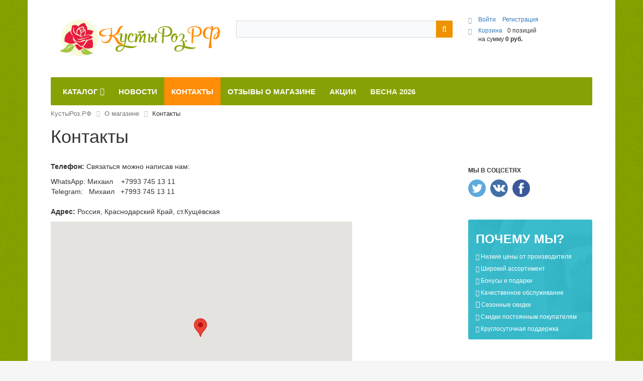

--- FILE ---
content_type: text/html; charset=UTF-8
request_url: https://stavropol.kustyroz.ru/about/contacts/
body_size: 11566
content:
<!DOCTYPE html>
<html xml:lang="ru" lang="ru">
<head>
    <meta http-equiv="X-UA-Compatible" content="IE=edge"/>
    <meta name="viewport" content="user-scalable=no, initial-scale=1.0, maximum-scale=1.0, width=device-width">
    <link rel="shortcut icon" type="image/x-icon" href="/favicon.ico"/>
    <meta http-equiv="Content-Type" content="text/html; charset=UTF-8" />
<meta name="robots" content="index, follow" />
<link href="/bitrix/js/main/core/css/core.min.css?16080604422854" type="text/css" rel="stylesheet" />

<script type="text/javascript" data-skip-moving="true">(function(w, d, n) {var cl = "bx-core";var ht = d.documentElement;var htc = ht ? ht.className : undefined;if (htc === undefined || htc.indexOf(cl) !== -1){return;}var ua = n.userAgent;if (/(iPad;)|(iPhone;)/i.test(ua)){cl += " bx-ios";}else if (/Android/i.test(ua)){cl += " bx-android";}cl += (/(ipad|iphone|android|mobile|touch)/i.test(ua) ? " bx-touch" : " bx-no-touch");cl += w.devicePixelRatio && w.devicePixelRatio >= 2? " bx-retina": " bx-no-retina";var ieVersion = -1;if (/AppleWebKit/.test(ua)){cl += " bx-chrome";}else if ((ieVersion = getIeVersion()) > 0){cl += " bx-ie bx-ie" + ieVersion;if (ieVersion > 7 && ieVersion < 10 && !isDoctype()){cl += " bx-quirks";}}else if (/Opera/.test(ua)){cl += " bx-opera";}else if (/Gecko/.test(ua)){cl += " bx-firefox";}if (/Macintosh/i.test(ua)){cl += " bx-mac";}ht.className = htc ? htc + " " + cl : cl;function isDoctype(){if (d.compatMode){return d.compatMode == "CSS1Compat";}return d.documentElement && d.documentElement.clientHeight;}function getIeVersion(){if (/Opera/i.test(ua) || /Webkit/i.test(ua) || /Firefox/i.test(ua) || /Chrome/i.test(ua)){return -1;}var rv = -1;if (!!(w.MSStream) && !(w.ActiveXObject) && ("ActiveXObject" in w)){rv = 11;}else if (!!d.documentMode && d.documentMode >= 10){rv = 10;}else if (!!d.documentMode && d.documentMode >= 9){rv = 9;}else if (d.attachEvent && !/Opera/.test(ua)){rv = 8;}if (rv == -1 || rv == 8){var re;if (n.appName == "Microsoft Internet Explorer"){re = new RegExp("MSIE ([0-9]+[\.0-9]*)");if (re.exec(ua) != null){rv = parseFloat(RegExp.$1);}}else if (n.appName == "Netscape"){rv = 11;re = new RegExp("Trident/.*rv:([0-9]+[\.0-9]*)");if (re.exec(ua) != null){rv = parseFloat(RegExp.$1);}}}return rv;}})(window, document, navigator);</script>


<link href="/bitrix/css/main/bootstrap.min.css?1608060447121326" type="text/css"  rel="stylesheet" />
<link href="/bitrix/css/main/font-awesome.min.css?160806044723748" type="text/css"  rel="stylesheet" />
<link href="/bitrix/cache/css/s1/eshop_bootstrap_yellow/page_13c290a7fc93ab5627df7bfa3901d761/page_13c290a7fc93ab5627df7bfa3901d761_v1.css?1686229134232" type="text/css"  rel="stylesheet" />
<link href="/bitrix/cache/css/s1/eshop_bootstrap_yellow/template_842a05ed03de8ba9fa025385d0a23890/template_842a05ed03de8ba9fa025385d0a23890_v1.css?175128279745473" type="text/css"  data-template-style="true" rel="stylesheet" />







<link rel="canonical" href="https://kustyroz.ru/about/contacts/" />



        <title>Контакты</title>
</head>
<body class="bx-background-image bx-theme-yellow" >
<div id="panel"></div>
<div class="bx-wrapper" id="bx_eshop_wrap">
    <header class="bx-header">
        <div class="bx-header-section container">
            <div class="row">
                <div class="col-lg-4 col-md-5 col-sm-5 col-xs-12">
                    <div class="bx-logo">
                        <a class="bx-logo-block hidden-xs" href="/">
                            <img src="/include/logo.png"/ alt="Кусты Роз Интернет-магазин" title="Интернет-магазин КустыРоз.РФ kustyroz.ru">                        </a>
                        <a class="bx-logo-block hidden-lg hidden-md hidden-sm text-center" href="/">
                            <img src="/include/logo_mobile.png"/>                        </a>
                    </div>
                </div>
                <div class="col-lg-5 col-md-4 col-sm-3 col-xs-12">
                                            <div id="search" class="bx-searchtitle">
	<form action="/catalog/">
		<div class="bx-input-group">
			<input id="title-search-input" type="text" name="q" value="" autocomplete="off" class="bx-form-control"/>
			<span class="bx-input-group-btn">
				<button class="btn btn-default" type="submit" name="s"><i class="fa fa-search"></i></button>
			</span>
		</div>
	</form>
</div>
                                    </div>
                <div class="col-lg-3 col-md-3 col-sm-4 col-xs-12 hidden-xs">
                    <div id="bx_basketFKauiI" class="bx-basket bx-opener"><!--'start_frame_cache_bx_basketFKauiI'--><div class="bx-hdr-profile">
	<div class="bx-basket-block">
		<i class="fa fa-user"></i>
					<a href="/login/?login=yes&backurl=%2Fabout%2Fcontacts%2F">
				Войти			</a>
							<a href="/login/?register=yes&backurl=%2Fabout%2Fcontacts%2F">
					Регистрация				</a>
							</div>
	<div class="bx-basket-block"><i class="fa fa-shopping-cart"></i>
			<a href="/personal/cart/">Корзина</a>0 позиций					<br />
					<span>
						на сумму <strong>0 руб.</strong>
					</span>
						</div>
</div><!--'end_frame_cache_bx_basketFKauiI'--></div>
                </div>
            </div>
            <div class="row">
                <div class="col-md-12 hidden-xs">
                    <div class="bx-top-nav bx-yellow" id="catalog_menu_LkGdQn">
	<nav class="bx-top-nav-container" id="cont_catalog_menu_LkGdQn">
		<ul class="bx-nav-list-1-lvl" id="ul_catalog_menu_LkGdQn">
		     <!-- first level-->
						<li
				class="bx-nav-1-lvl bx-nav-list-2-col  bx-nav-parent"
				onmouseover="BX.CatalogMenu.itemOver(this);"
				onmouseout="BX.CatalogMenu.itemOut(this)"
									data-role="bx-menu-item"
								onclick="if (BX.hasClass(document.documentElement, 'bx-touch')) obj_catalog_menu_LkGdQn.clickInMobile(this, event);"
			>
				<a
					href="/catalog/"
									>
					<span>
						Каталог						<i class="fa fa-angle-down"></i>					</span>
				</a>
							<span class="bx-nav-parent-arrow" onclick="obj_catalog_menu_LkGdQn.toggleInMobile(this)"><i class="fa fa-angle-left"></i></span> <!-- for mobile -->
				<div class="bx-nav-2-lvl-container">
											<ul class="bx-nav-list-2-lvl">
						  <!-- second level-->
							<li class="bx-nav-2-lvl">
								<a
									href="/catalog/sazhency-roz/"
																		data-picture="/upload/resize_cache/iblock/abb/240_700_1/abbda391096122e09adada98476f3a86.jpg"
																	>
									<span>Саженцы роз</span>
								</a>
															<ul class="bx-nav-list-3-lvl">
									<!-- third level-->
									<li class="bx-nav-3-lvl">
										<a
											href="/catalog/chaino-gibridnie-rozi/"
																						data-picture="/upload/resize_cache/iblock/17c/240_700_1/17c45c4933fa49a5afcde3c5c83ce39f.jpeg"
																					>
											<span>Чайно-гибридные розы</span>
										</a>
									</li>
									<!-- third level-->
									<li class="bx-nav-3-lvl">
										<a
											href="/catalog/shraby/"
																						data-picture="/upload/resize_cache/iblock/c6b/240_700_1/c6b19c91b0019d9a76bfa9363670a45b.jpeg"
																					>
											<span>Шрабы</span>
										</a>
									</li>
									<!-- third level-->
									<li class="bx-nav-3-lvl">
										<a
											href="/catalog/anglijskie_rozy/"
																						data-picture="/upload/resize_cache/iblock/abc/240_700_1/abcc54374ba4fd51264f54a0d473d37a.jpeg"
																					>
											<span>Английские розы</span>
										</a>
									</li>
									<!-- third level-->
									<li class="bx-nav-3-lvl">
										<a
											href="/catalog/floribunda-rozi/"
																						data-picture="/upload/resize_cache/iblock/493/240_700_1/493fa68684a9de548489f6005a07fe12.jpeg"
																					>
											<span>Флорибунда розы</span>
										</a>
									</li>
									<!-- third level-->
									<li class="bx-nav-3-lvl">
										<a
											href="/catalog/pletictie-rozi/"
																						data-picture="/upload/resize_cache/iblock/d29/240_700_1/d29936978b68ceea4c2a7f7055e09f79.jpeg"
																					>
											<span>Плетистые розы</span>
										</a>
									</li>
									<!-- third level-->
									<li class="bx-nav-3-lvl">
										<a
											href="/catalog/angliyskie_srezochnye_rozy/"
																						data-picture="/upload/resize_cache/iblock/9f6/240_700_1/9f6ce80c1925a4f654dbd2d535531f60.jpeg"
																					>
											<span>Английские срезочные розы</span>
										</a>
									</li>
									<!-- third level-->
									<li class="bx-nav-3-lvl">
										<a
											href="/catalog/kanadskie_rozy/"
																						data-picture="/upload/resize_cache/iblock/b8b/240_700_1/b8b4fe5f50ade240da0d85b85eec1d5c.jpeg"
																					>
											<span>Канадские розы</span>
										</a>
									</li>
									<!-- third level-->
									<li class="bx-nav-3-lvl">
										<a
											href="/catalog/kitayskie_bengalskie/"
																						data-picture="/upload/resize_cache/iblock/feb/240_700_1/feb5654f5bb4b8d8328f33a78dbd6e77.jpeg"
																					>
											<span>Китайские/бенгальские</span>
										</a>
									</li>
									<!-- third level-->
									<li class="bx-nav-3-lvl">
										<a
											href="/catalog/miniatyurnie-cprei-rozi/"
																						data-picture="/upload/resize_cache/iblock/c28/240_700_1/c28bbf36425b792feef39beac4cbf2e7.jpeg"
																					>
											<span>Миниатюрные, спрей розы</span>
										</a>
									</li>
									<!-- third level-->
									<li class="bx-nav-3-lvl">
										<a
											href="/catalog/muskusnye_rozy/"
																						data-picture="/upload/resize_cache/iblock/370/240_700_1/3709cb73bad1ddb9354871a583038ee9.jpeg"
																					>
											<span>Мускусные розы</span>
										</a>
									</li>
									<!-- third level-->
									<li class="bx-nav-3-lvl">
										<a
											href="/catalog/pionovidnye_rozy/"
																						data-picture="/upload/resize_cache/iblock/3aa/240_700_1/3aaabc234e59c5ac076b1ed8aa7549f9.jpeg"
																					>
											<span>Пионовидные розы</span>
										</a>
									</li>
									<!-- third level-->
									<li class="bx-nav-3-lvl">
										<a
											href="/catalog/podvoy/"
																						data-picture="false"
																					>
											<span>Подвой</span>
										</a>
									</li>
									<!-- third level-->
									<li class="bx-nav-3-lvl">
										<a
											href="/catalog/poliantovye_rozy/"
																						data-picture="/upload/resize_cache/iblock/48a/240_700_1/48aaab8a5f894ab38dea88658fceede9.jpeg"
																					>
											<span>Полиантовые розы</span>
										</a>
									</li>
									<!-- third level-->
									<li class="bx-nav-3-lvl">
										<a
											href="/catalog/pochvopokrovnie-rozi/"
																						data-picture="/upload/resize_cache/iblock/6c0/240_700_1/6c0901af403b843d14d5d060e901bd54.jpeg"
																					>
											<span>Почвопокровные розы</span>
										</a>
									</li>
									<!-- third level-->
									<li class="bx-nav-3-lvl">
										<a
											href="/catalog/sadovye_rozy_premium_klassa/"
																						data-picture="/upload/resize_cache/iblock/977/240_700_1/977dca265c8de20dd25e2bbe2e1016b2.jpeg"
																					>
											<span>Садовые розы Премиум класса</span>
										</a>
									</li>
									<!-- third level-->
									<li class="bx-nav-3-lvl">
										<a
											href="/catalog/yaponskie_rozy/"
																						data-picture="/upload/resize_cache/iblock/1f7/240_700_1/1f7965234f24de963c92f520eab19a03.jpeg"
																					>
											<span>Японские розы</span>
										</a>
									</li>
																</ul>
														</li>
						  <!-- second level-->
							<li class="bx-nav-2-lvl">
								<a
									href="/catalog/dekorativnye-rasteniya/"
																		data-picture="false"
																	>
									<span>Декоративные растения</span>
								</a>
															<ul class="bx-nav-list-3-lvl">
									<!-- third level-->
									<li class="bx-nav-3-lvl">
										<a
											href="/catalog/klematisy_/"
																						data-picture="false"
																					>
											<span>Клематисы </span>
										</a>
									</li>
																</ul>
														</li>
												</ul>
											<ul class="bx-nav-list-2-lvl">
						  <!-- second level-->
							<li class="bx-nav-2-lvl">
								<a
									href="/catalog/klematisy/"
																		data-picture="false"
																	>
									<span>Клематисы</span>
								</a>
														</li>
						  <!-- second level-->
							<li class="bx-nav-2-lvl">
								<a
									href="/catalog/lukovichnye/"
																		data-picture="false"
																	>
									<span>Луковичные</span>
								</a>
															<ul class="bx-nav-list-3-lvl">
									<!-- third level-->
									<li class="bx-nav-3-lvl">
										<a
											href="/catalog/krokusy/"
																						data-picture="false"
																					>
											<span>Крокусы</span>
										</a>
									</li>
									<!-- third level-->
									<li class="bx-nav-3-lvl">
										<a
											href="/catalog/lilii/"
																						data-picture="false"
																					>
											<span>Лилии</span>
										</a>
									</li>
																</ul>
														</li>
												</ul>
														</div>
						</li>
		     <!-- first level-->
						<li
				class="bx-nav-1-lvl bx-nav-list-0-col "
				onmouseover="BX.CatalogMenu.itemOver(this);"
				onmouseout="BX.CatalogMenu.itemOut(this)"
								onclick="if (BX.hasClass(document.documentElement, 'bx-touch')) obj_catalog_menu_LkGdQn.clickInMobile(this, event);"
			>
				<a
					href="/news/"
									>
					<span>
						Новости											</span>
				</a>
						</li>
		     <!-- first level-->
						<li
				class="bx-nav-1-lvl bx-nav-list-0-col bx-active"
				onmouseover="BX.CatalogMenu.itemOver(this);"
				onmouseout="BX.CatalogMenu.itemOut(this)"
								onclick="if (BX.hasClass(document.documentElement, 'bx-touch')) obj_catalog_menu_LkGdQn.clickInMobile(this, event);"
			>
				<a
					href="/about/contacts/"
									>
					<span>
						Контакты											</span>
				</a>
						</li>
		     <!-- first level-->
						<li
				class="bx-nav-1-lvl bx-nav-list-0-col "
				onmouseover="BX.CatalogMenu.itemOver(this);"
				onmouseout="BX.CatalogMenu.itemOut(this)"
								onclick="if (BX.hasClass(document.documentElement, 'bx-touch')) obj_catalog_menu_LkGdQn.clickInMobile(this, event);"
			>
				<a
					href="/review/o-nas/"
									>
					<span>
						Отзывы о Магазине											</span>
				</a>
						</li>
		     <!-- first level-->
						<li
				class="bx-nav-1-lvl bx-nav-list-0-col "
				onmouseover="BX.CatalogMenu.itemOver(this);"
				onmouseout="BX.CatalogMenu.itemOut(this)"
								onclick="if (BX.hasClass(document.documentElement, 'bx-touch')) obj_catalog_menu_LkGdQn.clickInMobile(this, event);"
			>
				<a
					href="/akcii/"
									>
					<span>
						Акции											</span>
				</a>
						</li>
		     <!-- first level-->
						<li
				class="bx-nav-1-lvl bx-nav-list-0-col "
				onmouseover="BX.CatalogMenu.itemOver(this);"
				onmouseout="BX.CatalogMenu.itemOut(this)"
								onclick="if (BX.hasClass(document.documentElement, 'bx-touch')) obj_catalog_menu_LkGdQn.clickInMobile(this, event);"
			>
				<a
					href="/catalog/sazhency-roz/vesna/2026/"
									>
					<span>
						<div style="color:#F8FAD9;">Весна 2026</div>											</span>
				</a>
						</li>
				</ul>
		<div style="clear: both;"></div>
	</nav>
</div>

                </div>
            </div>
                            <div class="row">
                    <div class="col-lg-12" id="navigation">
                        <div class="bx-breadcrumb" itemprop="http://schema.org/breadcrumb" itemscope itemtype="http://schema.org/BreadcrumbList">
			<div class="bx-breadcrumb-item" id="bx_breadcrumb_0" itemprop="itemListElement" itemscope itemtype="http://schema.org/ListItem">
				
				<a href="/" title="КустыРоз.РФ" itemprop="item">
					<span itemprop="name">КустыРоз.РФ</span>
				</a>
				<meta itemprop="position" content="1" />
			</div>
			<div class="bx-breadcrumb-item" id="bx_breadcrumb_1" itemprop="itemListElement" itemscope itemtype="http://schema.org/ListItem">
				<i class="fa fa-angle-right"></i>
				<a href="/about/" title="О магазине" itemprop="item">
					<span itemprop="name">О магазине</span>
				</a>
				<meta itemprop="position" content="2" />
			</div>
			<div class="bx-breadcrumb-item">
				<i class="fa fa-angle-right"></i>
				<span>Контакты</span>
			</div><div style="clear:both"></div></div>                    </div>
                </div>
                <h1 class="bx-title dbg_title" id="pagetitle">Контакты</h1>
                    </div>
    </header>

    <div class="workarea">
        <div class="container bx-content-seection">
            <div class="row">
                                <div class="bx-content col-md-9 col-sm-8"><div class="row">
	<div class="col-xs-12">
		<p>
 <b>Телефон:</b>&nbsp;Связаться можно написав нам:
		</p>
		 WhatsApp: Михаил&nbsp; &nbsp; +7993 745 13 11
	</div>
	 &nbsp; &nbsp; Telegram:&nbsp; &nbsp;Михаил&nbsp;&nbsp; +7993 745 13 11
</div>
 <br>
<p>
 <b>Адрес:</b> Россия, Краснодарский Край, ст.Кущёвская
</p>
 	<div class="bx-yandex-view-layout">
		<div class="bx-yandex-view-map">
	<div id="BX_GMAP_MAP_PxWcPa" class="bx-google-map" style="height: 500px; width: 600px;">загрузка карты...</div>		</div>
	</div>
			  <br>
 <br>
 <br>					</div>
										<div class="sidebar col-md-3 col-sm-4">
						
<div class="bx-sidebar-block">
	
<div class="bx-socialsidebar">
	<div class="bx-block-title">МЫ В СОЦСЕТЯХ</div>
	<div class="bx-socialsidebar-group">
		<ul>
						<li><a class="tw bx-socialsidebar-icon" target="-blank" href="https://twitter.com/kustyroz"></a></li>
						<li><a class="vk bx-socialsidebar-icon" target="-blank" href="https://vk.com/kustyrozru"></a></li>
						<li><a class="ok bx-socialsidebar-icon" target="-blank" href="https://ok.ru/kustyroz.ru"></a></li>
					</ul>
	</div>
</div>
</div>

<div class="bx-sidebar-block hidden-xs">
	</div>

<div class="bx-sidebar-block">
	<!--noindex-->
<div class="bx-wt">
	<div class="bx-wt-block">
		<h3 class="bx-block-title">Почему Мы?</h3>
		<ul>
			<li><i class="fa fa-check"></i> Низкие цены от производителя</li>
			<li><i class="fa fa-check"></i> Широкий ассортимент</li>
			<li><i class="fa fa-check"></i> Бонусы и подарки</li>
			<li><i class="fa fa-check"></i><span style="line-height: 14px;">&nbsp;Качественное обслуживание</span></li>
			<li><i class="fa fa-check" style="font-size: 14px;"></i><span style="line-height: 14px;">&nbsp;Сезонные скидки</span></li>
			<li><i class="fa fa-check"></i> Скидки постоянным покупателям<br>
 </li>
			<li><i class="fa fa-check"></i> Круглосуточная поддержка<br>
			</li>
		</ul>
	</div>
</div>
 <br></div>

<div class="bx-sidebar-block">
	</div>

<div class="bx-sidebar-block">
	<!--noindex-->
<div class="bx-s-info">
	<div class="bx-block-title">
		 Полезная информация
	</div>
 <a href="/about/" class="bx-s-info-block">
	<div class="bx-s-info-title">
		<div class="bx-s-info-titleicon">
 <i class="fa fa-shopping-cart"></i>
		</div>
		<div class="bx-s-info-titletext">
			 О магазине
		</div>
	</div>
	<div class="bx-s-info-content">
		 Узнайте больше о нашем магазине: кто мы. Прочитайте отзывы наших клиентов.
	</div>
 </a> <a href="/about/delivery/" class="bx-s-info-block">
	<div class="bx-s-info-title">
		<div class="bx-s-info-titleicon">
 <i class="fa fa-truck"></i>
		</div>
		<div class="bx-s-info-titletext">
			 Доставка
		</div>
	</div>
	<div class="bx-s-info-content">
		 Доставим ваш заказ в Ставрополь Почтой России, EMS, или транспортной компанией на ваш выбор.
	</div>
 </a> <a href="/about/howto/" class="bx-s-info-block">
	<div class="bx-s-info-title">
		<div class="bx-s-info-titleicon">
 <i class="fa fa-question-circle"></i>
		</div>
		<div class="bx-s-info-titletext">
			 Как купить
		</div>
	</div>
	<div class="bx-s-info-content">
		 Ваш первый заказ в интернет-магазине? Мы с радостью подскажем как сделать покупки в интернете простыми и удобными.
	</div>
 </a> <a href="/about/contacts/" class="bx-s-info-block">
	<div class="bx-s-info-title">
		<div class="bx-s-info-titleicon">
 <i class="fa fa-info"></i>
		</div>
		<div class="bx-s-info-titletext">
			 Всегда на связи
		</div>
	</div>
	<div class="bx-s-info-content">
		 Связаться с нами можно любым удобным для вас способом: e-mail, телефон, социальные сети.
	</div>
 </a>
</div>
 <br></div>					</div><!--// sidebar -->
									</div><!--//row-->
							</div><!--//container bx-content-seection-->
		</div><!--//workarea-->

		<footer class="bx-footer">
			<div class="bx-footer-line">
				<div class="bx-footer-section container">
					
				</div>
			</div>
			<div class="bx-footer-section container bx-center-section">
				<div class="col-sm-5 col-md-3 col-md-push-6">
					<h4 class="bx-block-title">О магазине</h4>
					<nav class="bx-inclinksfooter-container">
	<ul class="bx-inclinksfooter-list">
									<li class="bx-inclinksfooter-item"><a href="/news/">Новости</a></li>
												<li class="bx-inclinksfooter-item"><a href="/about/howto/">Как купить</a></li>
												<li class="bx-inclinksfooter-item"><a href="/about/delivery/">Доставка</a></li>
												<li class="bx-inclinksfooter-item"><a href="/about/">О магазине</a></li>
												<li class="bx-inclinksfooter-item"><a href="/about/contacts/">Контакты</a></li>
						</ul>
</nav>				</div>
				<div class="col-sm-5 col-md-3">
					<nav class="bx-inclinksfooter-container">
	<ul class="bx-inclinksfooter-list">
									<li class="bx-inclinksfooter-item"><a href="/news/">Новости</a></li>
												<li class="bx-inclinksfooter-item"><a href="/about/contacts/">Контакты</a></li>
												<li class="bx-inclinksfooter-item"><a href="/review/o-nas/">Отзывы о Магазине</a></li>
												<li class="bx-inclinksfooter-item"><a href="/akcii/">Акции</a></li>
												<li class="bx-inclinksfooter-item"><a href="/catalog/sazhency-roz/vesna/2026/"><div style="color:#F8FAD9;">Весна 2026</div></a></li>
						</ul>
</nav>				</div>
				<div class="col-sm-5 col-md-3 col-md-push-3">
					<div style="padding: 20px;background:#eaeaeb">
											</div>
					<div id="bx-composite-banner" style="padding-top: 20px"></div>
				</div>
				<div class="col-sm-5 col-md-3 col-md-pull-9">
					<div class="bx-inclogofooter">
						<div class="bx-inclogofooter-block">
							<a class="bx-inclogofooter-logo" href="/">
								<img src="/include/logo_mobile.png"/>							</a>
						</div>
						<div class="bx-inclogofooter-block">
							<div class="bx-inclogofooter-tel"></div>
							<div class="bx-inclogofooter-worktime">Связаться можно написав нам:<br>
 WhatsApp:&nbsp; Михаил&nbsp; &nbsp;+7993 745 13 11<br>
 Telegram:&nbsp; &nbsp; Михаил&nbsp; &nbsp;+7993 745 13 11<br>
&nbsp;<br>
 <a href="mailto:sale@kustyroz.ru">sale@kustyroz.ru</a><br>
 <a href="mailto:support@kustyroz.ru">support@kustyroz.ru</a><br></div>
						</div>
					</div>
				</div>
			</div>
			<div class="bx-footer-bottomline">
				<div class="bx-footer-section container">
					<div class="col-sm-6">©</div>
					<div class="col-sm-6 bx-up"><a href="javascript:void(0)" data-role="eshopUpButton"><i class="fa fa-caret-up"></i> Наверх</a></div>
				</div>
			</div>


		</footer>
		<div class="col-xs-12 hidden-lg hidden-md hidden-sm">
			<div id="bx_basketT0kNhm" class="bx-basket-fixed right bottom"><!--'start_frame_cache_bx_basketT0kNhm'--><div class="bx-hdr-profile">
	<div class="bx-basket-block">
		<i class="fa fa-user"></i>
					<a href="/login/?login=yes&backurl=%2Fabout%2Fcontacts%2F">
				Войти			</a>
							<a href="/login/?register=yes&backurl=%2Fabout%2Fcontacts%2F">
					Регистрация				</a>
							</div>
	<div class="bx-basket-block"><i class="fa fa-shopping-cart"></i>
			<a href="/personal/cart/">Корзина</a>0 позиций					<br class="hidden-xs"/>
					<span>
						на сумму <strong>0 руб.</strong>
					</span>
						</div>
</div><!--'end_frame_cache_bx_basketT0kNhm'--></div>
		</div>
	</div> <!-- //bx-wrapper -->


<!-- Yandex.Metrika counter --><noscript><div><img src="https://mc.yandex.ru/watch/22304974" style="position:absolute; left:-9999px;" alt="" /></div></noscript><!-- /Yandex.Metrika counter -->
<!-- BEGIN JIVOSITE CODE {literal} -->
<!-- {/literal} END JIVOSITE CODE -->
<script type="text/javascript">if(!window.BX)window.BX={};if(!window.BX.message)window.BX.message=function(mess){if(typeof mess==='object'){for(let i in mess) {BX.message[i]=mess[i];} return true;}};</script>
<script type="text/javascript">(window.BX||top.BX).message({'JS_CORE_LOADING':'Загрузка...','JS_CORE_NO_DATA':'- Нет данных -','JS_CORE_WINDOW_CLOSE':'Закрыть','JS_CORE_WINDOW_EXPAND':'Развернуть','JS_CORE_WINDOW_NARROW':'Свернуть в окно','JS_CORE_WINDOW_SAVE':'Сохранить','JS_CORE_WINDOW_CANCEL':'Отменить','JS_CORE_WINDOW_CONTINUE':'Продолжить','JS_CORE_H':'ч','JS_CORE_M':'м','JS_CORE_S':'с','JSADM_AI_HIDE_EXTRA':'Скрыть лишние','JSADM_AI_ALL_NOTIF':'Показать все','JSADM_AUTH_REQ':'Требуется авторизация!','JS_CORE_WINDOW_AUTH':'Войти','JS_CORE_IMAGE_FULL':'Полный размер'});</script><script type="text/javascript" src="/bitrix/js/main/core/core.min.js?1608060442252095"></script><script>BX.setJSList(['/bitrix/js/main/core/core_ajax.js','/bitrix/js/main/core/core_promise.js','/bitrix/js/main/polyfill/promise/js/promise.js','/bitrix/js/main/loadext/loadext.js','/bitrix/js/main/loadext/extension.js','/bitrix/js/main/polyfill/promise/js/promise.js','/bitrix/js/main/polyfill/find/js/find.js','/bitrix/js/main/polyfill/includes/js/includes.js','/bitrix/js/main/polyfill/matches/js/matches.js','/bitrix/js/ui/polyfill/closest/js/closest.js','/bitrix/js/main/polyfill/fill/main.polyfill.fill.js','/bitrix/js/main/polyfill/find/js/find.js','/bitrix/js/main/polyfill/matches/js/matches.js','/bitrix/js/main/polyfill/core/dist/polyfill.bundle.js','/bitrix/js/main/core/core.js','/bitrix/js/main/polyfill/intersectionobserver/js/intersectionobserver.js','/bitrix/js/main/lazyload/dist/lazyload.bundle.js','/bitrix/js/main/polyfill/core/dist/polyfill.bundle.js','/bitrix/js/main/parambag/dist/parambag.bundle.js']);
BX.setCSSList(['/bitrix/js/main/core/css/core.css','/bitrix/js/main/lazyload/dist/lazyload.bundle.css','/bitrix/js/main/parambag/dist/parambag.bundle.css']);</script>
<script type="text/javascript">(window.BX||top.BX).message({'LANGUAGE_ID':'ru','FORMAT_DATE':'DD.MM.YYYY','FORMAT_DATETIME':'DD.MM.YYYY HH:MI:SS','COOKIE_PREFIX':'BITRIX_SM','SERVER_TZ_OFFSET':'10800','SITE_ID':'s1','SITE_DIR':'/','USER_ID':'','SERVER_TIME':'1769062718','USER_TZ_OFFSET':'0','USER_TZ_AUTO':'Y','bitrix_sessid':'d4a3a2063f535c02ad62f75bb4646c56'});</script><script type="text/javascript"  src="/bitrix/cache/js/s1/eshop_bootstrap_yellow/kernel_main/kernel_main_v1.js?1686228868151609"></script>
<script type="text/javascript"  src="/bitrix/cache/js/s1/eshop_bootstrap_yellow/kernel_main_polyfill_customevent/kernel_main_polyfill_customevent_v1.js?16862287911051"></script>
<script type="text/javascript" src="/bitrix/js/ui/dexie/dist/dexie.bitrix.bundle.min.js?160806044360291"></script>
<script type="text/javascript" src="/bitrix/js/main/core/core_ls.min.js?16080604427365"></script>
<script type="text/javascript" src="/bitrix/js/main/core/core_frame_cache.min.js?160806044210532"></script>
<script type="text/javascript" src="/bitrix/js/main/jquery/jquery-1.8.3.min.js?160806044293637"></script>
<script type="text/javascript">BX.setJSList(['/bitrix/js/main/core/core_fx.js','/bitrix/js/main/session.js','/bitrix/js/main/pageobject/pageobject.js','/bitrix/js/main/core/core_window.js','/bitrix/js/main/date/main.date.js','/bitrix/js/main/core/core_date.js','/bitrix/js/main/utils.js','/bitrix/js/main/polyfill/customevent/main.polyfill.customevent.js','/bitrix/templates/.default/components/bitrix/map.google.view/template1/script.js','/bitrix/components/bitrix/search.title/script.js','/bitrix/components/bitrix/sale.basket.basket.line/templates/.default/script.js','/bitrix/templates/.default/components/bitrix/menu/catalog_horizontal/script.js']);</script>
<script type="text/javascript">BX.setCSSList(['/bitrix/components/bitrix/map.google.system/templates/.default/style.css','/bitrix/components/bitrix/search.title/templates/visual/style.css','/bitrix/components/bitrix/sale.basket.basket.line/templates/.default/style.css','/bitrix/templates/.default/components/bitrix/menu/catalog_horizontal/style.css','/bitrix/templates/.default/components/bitrix/menu/catalog_horizontal/themes/yellow/colors.css','/bitrix/components/bitrix/breadcrumb/templates/.default/style.css','/bitrix/templates/eshop_bootstrap_yellow/components/bitrix/eshop.socnet.links/template/style.css','/bitrix/templates/eshop_bootstrap_yellow/components/bitrix/menu/bottom_menu/style.css','/bitrix/templates/eshop_bootstrap_yellow/styles.css','/bitrix/templates/eshop_bootstrap_yellow/template_styles.css','/bitrix/templates/eshop_bootstrap_yellow/colors.css']);</script>
<script type="text/javascript">
					(function () {
						"use strict";

						var counter = function ()
						{
							var cookie = (function (name) {
								var parts = ("; " + document.cookie).split("; " + name + "=");
								if (parts.length == 2) {
									try {return JSON.parse(decodeURIComponent(parts.pop().split(";").shift()));}
									catch (e) {}
								}
							})("BITRIX_CONVERSION_CONTEXT_s1");

							if (cookie && cookie.EXPIRE >= BX.message("SERVER_TIME"))
								return;

							var request = new XMLHttpRequest();
							request.open("POST", "/bitrix/tools/conversion/ajax_counter.php", true);
							request.setRequestHeader("Content-type", "application/x-www-form-urlencoded");
							request.send(
								"SITE_ID="+encodeURIComponent("s1")+
								"&sessid="+encodeURIComponent(BX.bitrix_sessid())+
								"&HTTP_REFERER="+encodeURIComponent(document.referrer)
							);
						};

						if (window.frameRequestStart === true)
							BX.addCustomEvent("onFrameDataReceived", counter);
						else
							BX.ready(counter);
					})();
				</script>
<script src="https://maps.google.com/maps/api/js?key=&language=ru" charset="utf-8"></script>
<script type="text/javascript"  src="/bitrix/cache/js/s1/eshop_bootstrap_yellow/template_36e239aa12bcf847d7f65180bdcef083/template_36e239aa12bcf847d7f65180bdcef083_v1.js?168622883315815"></script>
<script type="text/javascript"  src="/bitrix/cache/js/s1/eshop_bootstrap_yellow/page_42fe4fa2ce3b48e6dde1b01da3bf2485/page_42fe4fa2ce3b48e6dde1b01da3bf2485_v1.js?16862291341575"></script>

<script>
	BX.ready(function(){
		new JCTitleSearch({
			'AJAX_PAGE' : '/about/contacts/',
			'CONTAINER_ID': 'search',
			'INPUT_ID': 'title-search-input',
			'MIN_QUERY_LEN': 2
		});
	});
</script>

<script>
var bx_basketFKauiI = new BitrixSmallCart;
</script>
<script type="text/javascript">bx_basketFKauiI.currentUrl = '%2Fabout%2Fcontacts%2F';</script><script type="text/javascript">
	bx_basketFKauiI.siteId       = 's1';
	bx_basketFKauiI.cartId       = 'bx_basketFKauiI';
	bx_basketFKauiI.ajaxPath     = '/bitrix/components/bitrix/sale.basket.basket.line/ajax.php';
	bx_basketFKauiI.templateName = '.default';
	bx_basketFKauiI.arParams     =  {'PATH_TO_BASKET':'/personal/cart/','PATH_TO_PERSONAL':'/personal/','SHOW_PERSONAL_LINK':'N','SHOW_NUM_PRODUCTS':'Y','SHOW_TOTAL_PRICE':'Y','SHOW_PRODUCTS':'N','POSITION_FIXED':'N','SHOW_AUTHOR':'Y','PATH_TO_REGISTER':'/login/','PATH_TO_PROFILE':'/personal/','CACHE_TYPE':'A','PATH_TO_ORDER':'/personal/order/make/','HIDE_ON_BASKET_PAGES':'Y','SHOW_EMPTY_VALUES':'Y','SHOW_REGISTRATION':'Y','PATH_TO_AUTHORIZE':'/login/','SHOW_DELAY':'Y','SHOW_NOTAVAIL':'Y','SHOW_IMAGE':'Y','SHOW_PRICE':'Y','SHOW_SUMMARY':'Y','POSITION_VERTICAL':'top','POSITION_HORIZONTAL':'right','MAX_IMAGE_SIZE':'70','AJAX':'N','~PATH_TO_BASKET':'/personal/cart/','~PATH_TO_PERSONAL':'/personal/','~SHOW_PERSONAL_LINK':'N','~SHOW_NUM_PRODUCTS':'Y','~SHOW_TOTAL_PRICE':'Y','~SHOW_PRODUCTS':'N','~POSITION_FIXED':'N','~SHOW_AUTHOR':'Y','~PATH_TO_REGISTER':'/login/','~PATH_TO_PROFILE':'/personal/','~CACHE_TYPE':'A','~PATH_TO_ORDER':'/personal/order/make/','~HIDE_ON_BASKET_PAGES':'Y','~SHOW_EMPTY_VALUES':'Y','~SHOW_REGISTRATION':'Y','~PATH_TO_AUTHORIZE':'/login/','~SHOW_DELAY':'Y','~SHOW_NOTAVAIL':'Y','~SHOW_IMAGE':'Y','~SHOW_PRICE':'Y','~SHOW_SUMMARY':'Y','~POSITION_VERTICAL':'top','~POSITION_HORIZONTAL':'right','~MAX_IMAGE_SIZE':'70','~AJAX':'N','cartId':'bx_basketFKauiI'}; // TODO \Bitrix\Main\Web\Json::encode
	bx_basketFKauiI.closeMessage = 'Скрыть';
	bx_basketFKauiI.openMessage  = 'Раскрыть';
	bx_basketFKauiI.activate();
</script><script>
	BX.ready(function () {
		window.obj_catalog_menu_LkGdQn = new BX.Main.Menu.CatalogHorizontal('catalog_menu_LkGdQn', []);
	});
</script><script>
if (!window.GLOBAL_arMapObjects)
	window.GLOBAL_arMapObjects = {};

function init_MAP_PxWcPa()
{
	if (!window.google || !window.google.maps)
		return;

	var opts = {
		zoom: 13,
		center: new google.maps.LatLng(46.735640310661, 39.559646263123),
		scrollwheel: true,
		disableDoubleClickZoom: false,
		draggable: true,
		keyboardShortcuts: true,
		mapTypeControl: true,
		zoomControl: true,
		scaleControl: true,

		mapTypeId: google.maps.MapTypeId.ROADMAP
	};

	window.GLOBAL_arMapObjects['MAP_PxWcPa'] = new window.google.maps.Map(BX("BX_GMAP_MAP_PxWcPa"), opts);

}

BX.ready(init_MAP_PxWcPa);

/* if map inits in hidden block (display:none),
*  after the block showed,
*  for properly showing map this function must be called
*/
function BXMapGoogleAfterShow(mapId)
{
	if(google.maps !== undefined && window.GLOBAL_arMapObjects[mapId] !== undefined)
		google.maps.event.trigger(window.GLOBAL_arMapObjects[mapId],'resize');
}

</script>
<script type="text/javascript">

	function BX_SetPlacemarks_MAP_PxWcPa()
	{
			BX_GMapAddPlacemark({'TEXT':'','LON':'39.559364318848','LAT':'46.737978301552'}, 'MAP_PxWcPa');
		}

	function BXShowMap_MAP_PxWcPa() {
		if(typeof window["BXWaitForMap_view"] == 'function')
		{
			BXWaitForMap_view('MAP_PxWcPa');
		}
		else
		{
			/* If component's result was cached as html,
			 * script.js will not been loaded next time.
			 * let's do it manualy.
			*/

			(function(d, s, id)
			{
				var js, bx_gm = d.getElementsByTagName(s)[0];
				if (d.getElementById(id)) return;
				js = d.createElement(s); js.id = id;
				js.src = "/bitrix/templates/.default/components/bitrix/map.google.view/template1/script.js";
				bx_gm.parentNode.insertBefore(js, bx_gm);
			}(document, 'script', 'bx-google-map-js'));

			var gmWaitIntervalId = setInterval( function(){

					if(typeof window["BXWaitForMap_view"] == 'function')
					{
						BXWaitForMap_view("MAP_PxWcPa");
						clearInterval(gmWaitIntervalId);
					}
				}, 300
			);
		}
	}

	BX.ready(BXShowMap_MAP_PxWcPa);
	</script>
<script>
var bx_basketT0kNhm = new BitrixSmallCart;
</script>
<script type="text/javascript">bx_basketT0kNhm.currentUrl = '%2Fabout%2Fcontacts%2F';</script><script type="text/javascript">
	bx_basketT0kNhm.siteId       = 's1';
	bx_basketT0kNhm.cartId       = 'bx_basketT0kNhm';
	bx_basketT0kNhm.ajaxPath     = '/bitrix/components/bitrix/sale.basket.basket.line/ajax.php';
	bx_basketT0kNhm.templateName = '.default';
	bx_basketT0kNhm.arParams     =  {'PATH_TO_BASKET':'/personal/cart/','PATH_TO_PERSONAL':'/personal/','SHOW_PERSONAL_LINK':'N','SHOW_NUM_PRODUCTS':'Y','SHOW_TOTAL_PRICE':'Y','SHOW_PRODUCTS':'N','POSITION_FIXED':'Y','POSITION_HORIZONTAL':'right','POSITION_VERTICAL':'bottom','SHOW_AUTHOR':'Y','PATH_TO_REGISTER':'/login/','PATH_TO_PROFILE':'/personal/','CACHE_TYPE':'A','PATH_TO_ORDER':'/personal/order/make/','HIDE_ON_BASKET_PAGES':'Y','SHOW_EMPTY_VALUES':'Y','SHOW_REGISTRATION':'Y','PATH_TO_AUTHORIZE':'/login/','SHOW_DELAY':'Y','SHOW_NOTAVAIL':'Y','SHOW_IMAGE':'Y','SHOW_PRICE':'Y','SHOW_SUMMARY':'Y','MAX_IMAGE_SIZE':'70','AJAX':'N','~PATH_TO_BASKET':'/personal/cart/','~PATH_TO_PERSONAL':'/personal/','~SHOW_PERSONAL_LINK':'N','~SHOW_NUM_PRODUCTS':'Y','~SHOW_TOTAL_PRICE':'Y','~SHOW_PRODUCTS':'N','~POSITION_FIXED':'Y','~POSITION_HORIZONTAL':'right','~POSITION_VERTICAL':'bottom','~SHOW_AUTHOR':'Y','~PATH_TO_REGISTER':'/login/','~PATH_TO_PROFILE':'/personal/','~CACHE_TYPE':'A','~PATH_TO_ORDER':'/personal/order/make/','~HIDE_ON_BASKET_PAGES':'Y','~SHOW_EMPTY_VALUES':'Y','~SHOW_REGISTRATION':'Y','~PATH_TO_AUTHORIZE':'/login/','~SHOW_DELAY':'Y','~SHOW_NOTAVAIL':'Y','~SHOW_IMAGE':'Y','~SHOW_PRICE':'Y','~SHOW_SUMMARY':'Y','~MAX_IMAGE_SIZE':'70','~AJAX':'N','cartId':'bx_basketT0kNhm'}; // TODO \Bitrix\Main\Web\Json::encode
	bx_basketT0kNhm.closeMessage = 'Скрыть';
	bx_basketT0kNhm.openMessage  = 'Раскрыть';
	bx_basketT0kNhm.activate();
</script><script>
	BX.ready(function(){
		var upButton = document.querySelector('[data-role="eshopUpButton"]');
		BX.bind(upButton, "click", function(){
			var windowScroll = BX.GetWindowScrollPos();
			(new BX.easing({
				duration : 500,
				start : { scroll : windowScroll.scrollTop },
				finish : { scroll : 0 },
				transition : BX.easing.makeEaseOut(BX.easing.transitions.quart),
				step : function(state){
					window.scrollTo(0, state.scroll);
				},
				complete: function() {
				}
			})).animate();
		})
	});
</script>

<script type="text/javascript"> (function (d, w, c) { (w[c] = w[c] || []).push(function() { try { w.yaCounter22304974 = new Ya.Metrika({ id:22304974, clickmap:true, trackLinks:true, accurateTrackBounce:true, webvisor:true }); } catch(e) { } }); var n = d.getElementsByTagName("script")[0], s = d.createElement("script"), f = function () { n.parentNode.insertBefore(s, n); }; s.type = "text/javascript"; s.async = true; s.src = "https://mc.yandex.ru/metrika/watch.js"; if (w.opera == "[object Opera]") { d.addEventListener("DOMContentLoaded", f, false); } else { f(); } })(document, window, "yandex_metrika_callbacks");</script><script type='text/javascript'>
(function(){ var widget_id = 'kxy5K6IPo6';var d=document;var w=window;function l(){
var s = document.createElement('script'); s.type = 'text/javascript'; s.async = true; s.src = '//code.jivosite.com/script/widget/'+widget_id; var ss = document.getElementsByTagName('script')[0]; ss.parentNode.insertBefore(s, ss);}if(d.readyState=='complete'){l();}else{if(w.attachEvent){w.attachEvent('onload',l);}else{w.addEventListener('load',l,false);}}})();</script>
</body>
</html>

--- FILE ---
content_type: text/css
request_url: https://stavropol.kustyroz.ru/bitrix/cache/css/s1/eshop_bootstrap_yellow/page_13c290a7fc93ab5627df7bfa3901d761/page_13c290a7fc93ab5627df7bfa3901d761_v1.css?1686229134232
body_size: 25
content:


/* Start:/bitrix/components/bitrix/map.google.system/templates/.default/style.css?160806044430*/
.bx-google-map {color: black;}
/* End */
/* /bitrix/components/bitrix/map.google.system/templates/.default/style.css?160806044430 */
